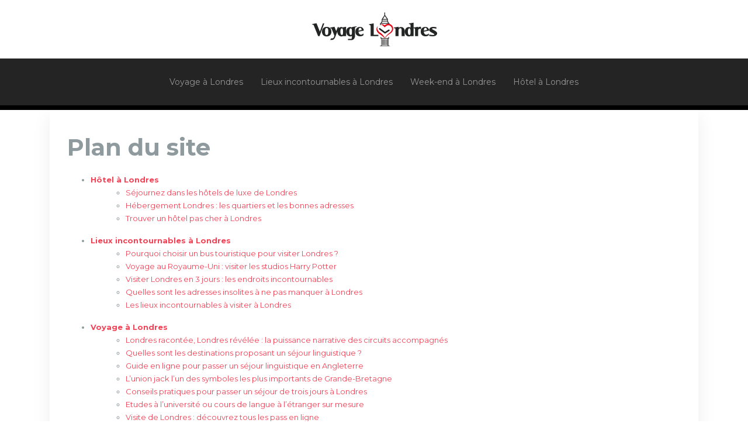

--- FILE ---
content_type: text/html; charset=UTF-8
request_url: https://www.voyage-londres.net/plan-du-site/
body_size: 6263
content:
<!DOCTYPE html>
<html>
<head lang="fr-FR">
<meta charset="UTF-8">
<meta name="viewport" content="width=device-width">
<link rel="shortcut icon" href="https://www.voyage-londres.net/wp-content/uploads/2018/06/favicon-voyage-londres.net_-1.png" /><link val="the-trip-themefuse" ver="v 3.18.23" />
<meta name='robots' content='max-image-preview:large' />
<link rel='dns-prefetch' href='//stackpath.bootstrapcdn.com' />
<style id='wp-img-auto-sizes-contain-inline-css' type='text/css'>
img:is([sizes=auto i],[sizes^="auto," i]){contain-intrinsic-size:3000px 1500px}
/*# sourceURL=wp-img-auto-sizes-contain-inline-css */
</style>
<style id='wp-block-library-inline-css' type='text/css'>
:root{--wp-block-synced-color:#7a00df;--wp-block-synced-color--rgb:122,0,223;--wp-bound-block-color:var(--wp-block-synced-color);--wp-editor-canvas-background:#ddd;--wp-admin-theme-color:#007cba;--wp-admin-theme-color--rgb:0,124,186;--wp-admin-theme-color-darker-10:#006ba1;--wp-admin-theme-color-darker-10--rgb:0,107,160.5;--wp-admin-theme-color-darker-20:#005a87;--wp-admin-theme-color-darker-20--rgb:0,90,135;--wp-admin-border-width-focus:2px}@media (min-resolution:192dpi){:root{--wp-admin-border-width-focus:1.5px}}.wp-element-button{cursor:pointer}:root .has-very-light-gray-background-color{background-color:#eee}:root .has-very-dark-gray-background-color{background-color:#313131}:root .has-very-light-gray-color{color:#eee}:root .has-very-dark-gray-color{color:#313131}:root .has-vivid-green-cyan-to-vivid-cyan-blue-gradient-background{background:linear-gradient(135deg,#00d084,#0693e3)}:root .has-purple-crush-gradient-background{background:linear-gradient(135deg,#34e2e4,#4721fb 50%,#ab1dfe)}:root .has-hazy-dawn-gradient-background{background:linear-gradient(135deg,#faaca8,#dad0ec)}:root .has-subdued-olive-gradient-background{background:linear-gradient(135deg,#fafae1,#67a671)}:root .has-atomic-cream-gradient-background{background:linear-gradient(135deg,#fdd79a,#004a59)}:root .has-nightshade-gradient-background{background:linear-gradient(135deg,#330968,#31cdcf)}:root .has-midnight-gradient-background{background:linear-gradient(135deg,#020381,#2874fc)}:root{--wp--preset--font-size--normal:16px;--wp--preset--font-size--huge:42px}.has-regular-font-size{font-size:1em}.has-larger-font-size{font-size:2.625em}.has-normal-font-size{font-size:var(--wp--preset--font-size--normal)}.has-huge-font-size{font-size:var(--wp--preset--font-size--huge)}.has-text-align-center{text-align:center}.has-text-align-left{text-align:left}.has-text-align-right{text-align:right}.has-fit-text{white-space:nowrap!important}#end-resizable-editor-section{display:none}.aligncenter{clear:both}.items-justified-left{justify-content:flex-start}.items-justified-center{justify-content:center}.items-justified-right{justify-content:flex-end}.items-justified-space-between{justify-content:space-between}.screen-reader-text{border:0;clip-path:inset(50%);height:1px;margin:-1px;overflow:hidden;padding:0;position:absolute;width:1px;word-wrap:normal!important}.screen-reader-text:focus{background-color:#ddd;clip-path:none;color:#444;display:block;font-size:1em;height:auto;left:5px;line-height:normal;padding:15px 23px 14px;text-decoration:none;top:5px;width:auto;z-index:100000}html :where(.has-border-color){border-style:solid}html :where([style*=border-top-color]){border-top-style:solid}html :where([style*=border-right-color]){border-right-style:solid}html :where([style*=border-bottom-color]){border-bottom-style:solid}html :where([style*=border-left-color]){border-left-style:solid}html :where([style*=border-width]){border-style:solid}html :where([style*=border-top-width]){border-top-style:solid}html :where([style*=border-right-width]){border-right-style:solid}html :where([style*=border-bottom-width]){border-bottom-style:solid}html :where([style*=border-left-width]){border-left-style:solid}html :where(img[class*=wp-image-]){height:auto;max-width:100%}:where(figure){margin:0 0 1em}html :where(.is-position-sticky){--wp-admin--admin-bar--position-offset:var(--wp-admin--admin-bar--height,0px)}@media screen and (max-width:600px){html :where(.is-position-sticky){--wp-admin--admin-bar--position-offset:0px}}
/*# sourceURL=/wp-includes/css/dist/block-library/common.min.css */
</style>
<style id='classic-theme-styles-inline-css' type='text/css'>
/*! This file is auto-generated */
.wp-block-button__link{color:#fff;background-color:#32373c;border-radius:9999px;box-shadow:none;text-decoration:none;padding:calc(.667em + 2px) calc(1.333em + 2px);font-size:1.125em}.wp-block-file__button{background:#32373c;color:#fff;text-decoration:none}
/*# sourceURL=/wp-includes/css/classic-themes.min.css */
</style>
<link rel='stylesheet' id='default-css' href='https://www.voyage-londres.net/wp-content/themes/factory-templates-3/style.css?ver=7ca49420fc73ae30cd7b4072714f5095' type='text/css' media='all' />
<link rel='stylesheet' id='bootstrap4-css' href='https://www.voyage-londres.net/wp-content/themes/factory-templates-3/css/bootstrap4/bootstrap.min.css?ver=7ca49420fc73ae30cd7b4072714f5095' type='text/css' media='all' />
<link rel='stylesheet' id='font-awesome-css' href='https://stackpath.bootstrapcdn.com/font-awesome/4.7.0/css/font-awesome.min.css?ver=7ca49420fc73ae30cd7b4072714f5095' type='text/css' media='all' />
<link rel='stylesheet' id='custom-post-css' href='https://www.voyage-londres.net/wp-content/themes/factory-templates-3/css/custom-post.css?ver=7ca49420fc73ae30cd7b4072714f5095' type='text/css' media='all' />
<link rel='stylesheet' id='aos-css' href='https://www.voyage-londres.net/wp-content/themes/factory-templates-3/css/aos.css?ver=7ca49420fc73ae30cd7b4072714f5095' type='text/css' media='all' />
<link rel='stylesheet' id='global-css' href='https://www.voyage-londres.net/wp-content/themes/factory-templates-3/css/global.css?ver=7ca49420fc73ae30cd7b4072714f5095' type='text/css' media='all' />
<link rel='stylesheet' id='style-css' href='https://www.voyage-londres.net/wp-content/themes/factory-templates-3/css/template.css?ver=7ca49420fc73ae30cd7b4072714f5095' type='text/css' media='all' />
<script type="text/javascript" src="https://www.voyage-londres.net/wp-content/themes/factory-templates-3/js/jquery.min.js?ver=7ca49420fc73ae30cd7b4072714f5095" id="jquery-js"></script>
<link rel="https://api.w.org/" href="https://www.voyage-londres.net/wp-json/" /><link rel="EditURI" type="application/rsd+xml" title="RSD" href="https://www.voyage-londres.net/xmlrpc.php?rsd" />
<link rel="icon" href="https://www.voyage-londres.net/wp-content/uploads/2018/06/favicon-voyage-londres.net_-1.png" sizes="32x32" />
<link rel="icon" href="https://www.voyage-londres.net/wp-content/uploads/2018/06/favicon-voyage-londres.net_-1.png" sizes="192x192" />
<link rel="apple-touch-icon" href="https://www.voyage-londres.net/wp-content/uploads/2018/06/favicon-voyage-londres.net_-1.png" />
<meta name="msapplication-TileImage" content="https://www.voyage-londres.net/wp-content/uploads/2018/06/favicon-voyage-londres.net_-1.png" />



<meta name="google-site-verification" content="Fvr_BiF2qUQJnQ3iCOYIon4l_gnobqethCm56GDoQ3o" />
<meta name="google-site-verification" content="WOKu7i7777z0-nrMlbZ662YDVXBErXGhhDNlqeDCTYY" />
<style type="text/css">
  
.default_color_background,.menu-bars{background-color : #cf4d5c }
.default_color_text,a,h1 span,h2 span,h3 span,h4 span,h5 span,h6 span{color :#cf4d5c }
.navigation li a,.navigation li.disabled,.navigation li.active a,.owl-dots .owl-dot.active span,.owl-dots .owl-dot:hover span{background-color: #cf4d5c;}
.block-spc{border-color:#cf4d5c}
.default_color_border{border-color : #cf4d5c }
.fa-bars,.overlay-nav .close{color: #cf4d5c;}
nav li a:after{background-color: #cf4d5c;}
a{color : #f34357 }
a:hover{color : #e9bcc1 }
.archive h2 a{color :#1c588f}
@media (max-width: 1199px){.main-menu{background-color:#1c588f;}}
.main-menu{box-shadow: none;-moz-box-shadow: none;-webkit-box-shadow: none;}
.main-menu{padding : 0 0 0 0 }
.main-menu.scrolling-down{padding : 0 0 0 0!important; }
nav{background-color: #242424!important; }
nav li a{font-size:14px;}
nav li a{line-height:40px;}
nav li a{color:#959595!important;}
nav li:hover > a,.current-menu-item > a{color:#fff!important;}
.archive h1{color:#fff!important;}
.archive h1,.single h1{text-align:center!important;}
.single h1{color:#fff!important;}
.archive .readmore{background-color:#f34357;}
.archive .readmore{color:#fff;}
.archive .readmore{padding:8px 20px;}
.subheader{padding:40px 0}
.main-menu.scrolling-down{box-shadow: none;}    
.fixed-top{position:absolute;}  
footer{padding:80px 0 50px}
footer #back_to_top{background-color:#cf4d5c;}
footer #back_to_top i{color:#fff;}
footer #back_to_top {padding:6px 12px;}
.single h2{font-size:22px!important}    
.single h3{font-size:18px!important}    
.single h4{font-size:15px!important}    
.single h5{font-size:15px!important}    
.single h6{font-size:15px!important}    
@media(max-width: 1024px){.main-menu.scrolling-down{position: fixed !important;}}
</style>
</head>
<body class="error404 wp-theme-factory-templates-3 " style="">
	
<div class="main-menu normal-menu menu-to-right hide-logo">
<div class="container-fluid pl-5 pr-5">
<div class="text-center">


<a id="logo-ma" href="https://www.voyage-londres.net">
<img class="logo-main" src="https://www.voyage-londres.net/wp-content/uploads/2018/06/logo-voyage-londres.net_-1.png" alt="logo">
</a>

	

</div>
</div>
<div class="container-fluid">	
<nav class="navbar navbar-expand-xl pl-0 pr-0">

<a id="logo" href="https://www.voyage-londres.net">
<img class="logo-main" src="https://www.voyage-londres.net/wp-content/uploads/2018/06/logo-voyage-londres.net_-1.png" alt="logo">
</a>
	
<button class="navbar-toggler" type="button" data-toggle="collapse" data-target="#navbarsExample06" aria-controls="navbarsExample06" aria-expanded="false" aria-label="Toggle navigation">
<span class="navbar-toggler-icon">
<div class="menu_btn">	
<div class="menu-bars"></div>
<div class="menu-bars"></div>
<div class="menu-bars"></div>
</div>
</span>
</button> 
<div class="collapse navbar-collapse" id="navbarsExample06">
<ul id="main-menu" class="navbar-nav ml-auto mr-auto"><li id="menu-item-863" class="menu-item menu-item-type-taxonomy menu-item-object-category"><a href="https://www.voyage-londres.net/voyage-a-londres/">Voyage à Londres</a></li>
<li id="menu-item-864" class="menu-item menu-item-type-taxonomy menu-item-object-category"><a href="https://www.voyage-londres.net/lieux-incontournables-a-londres/">Lieux incontournables à Londres</a></li>
<li id="menu-item-865" class="menu-item menu-item-type-taxonomy menu-item-object-category"><a href="https://www.voyage-londres.net/week-end-a-londres/">Week-end à Londres</a></li>
<li id="menu-item-866" class="menu-item menu-item-type-taxonomy menu-item-object-category"><a href="https://www.voyage-londres.net/hotel-a-londres/">Hôtel à Londres</a></li>
</ul></div>
</nav>
</div>
</div>
<div class="main">
	<div class="container"><div class="post-content-loop"><h1 style="margin-bottom:20px">Plan du site</h1><ul><li><b><a href="https://www.voyage-londres.net/hotel-a-londres/">Hôtel à Londres</a></b><ul style="margin-left:20px"><li><a href="https://www.voyage-londres.net/sejournez-dans-les-hotels-de-luxe-de-londres/">Séjournez dans les hôtels de luxe de Londres</a></li><li><a href="https://www.voyage-londres.net/hebergement-londres-les-quartiers-et-les-bonnes-adresses/">Hébergement Londres : les quartiers et les bonnes adresses</a></li><li><a href="https://www.voyage-londres.net/trouver-un-hotel-pas-cher-a-londres/">Trouver un hôtel pas cher à Londres</a></li></ul></li></ul><ul><li><b><a href="https://www.voyage-londres.net/lieux-incontournables-a-londres/">Lieux incontournables à Londres</a></b><ul style="margin-left:20px"><li><a href="https://www.voyage-londres.net/pourquoi-choisir-un-bus-touristique-pour-visiter-londres/">Pourquoi choisir un bus touristique pour visiter Londres ?</a></li><li><a href="https://www.voyage-londres.net/voyage-au-royaume-uni-visiter-les-studios-harry-potter/">Voyage au Royaume-Uni : visiter les studios Harry Potter</a></li><li><a href="https://www.voyage-londres.net/visiter-londres-en-3-jours-les-endroits-incontournables/">Visiter Londres en 3 jours : les endroits incontournables</a></li><li><a href="https://www.voyage-londres.net/quelles-sont-les-adresses-insolites-a-ne-pas-manquer-a-londres/">Quelles sont les adresses insolites à ne pas manquer à Londres</a></li><li><a href="https://www.voyage-londres.net/les-lieux-incontournables-a-visiter-a-londres/">Les lieux incontournables à visiter à Londres</a></li></ul></li></ul><ul><li><b><a href="https://www.voyage-londres.net/voyage-a-londres/">Voyage à Londres</a></b><ul style="margin-left:20px"><li><a href="https://www.voyage-londres.net/londres-racontee-londres-revelee-la-puissance-narrative-des-circuits-accompagnes/">Londres racontée, Londres révélée : la puissance narrative des circuits accompagnés</a></li><li><a href="https://www.voyage-londres.net/quelles-sont-les-destinations-proposant-un-sejour-linguistique/">Quelles sont les destinations proposant un séjour linguistique ?</a></li><li><a href="https://www.voyage-londres.net/guide-en-ligne-pour-passer-un-sejour-linguistique-en-angleterre/">Guide en ligne pour passer un séjour linguistique en Angleterre</a></li><li><a href="https://www.voyage-londres.net/l-union-jack-l-un-des-symboles-les-plus-importants-de-grande-bretagne/">L&rsquo;union jack l&rsquo;un des symboles les plus importants de Grande-Bretagne</a></li><li><a href="https://www.voyage-londres.net/conseils-pratiques-pour-passer-un-sejour-de-trois-jours-a-londres/">Conseils pratiques pour passer un séjour de trois jours à Londres</a></li><li><a href="https://www.voyage-londres.net/etudes-a-luniversite-ou-cours-de-langue-a-letranger-sur-mesure/">Etudes à l&rsquo;université ou cours de langue à l&rsquo;étranger sur mesure</a></li><li><a href="https://www.voyage-londres.net/visite-de-londres-decouvrez-tous-les-pass-en-ligne/">Visite de Londres : découvrez tous les pass en ligne</a></li><li><a href="https://www.voyage-londres.net/quel-budget-faut-il-pour-un-voyage-a-londres/">Quel budget faut-il pour un voyage à Londres ?</a></li><li><a href="https://www.voyage-londres.net/voyager-a-londres-guide-de-voyage-meteo-climat/">Voyager à Londres : guide de voyage, météo, climat…</a></li><li><a href="https://www.voyage-londres.net/conseils-et-astuces-pour-preparer-son-voyage-a-londres/">Conseils et astuces pour préparer son voyage à Londres</a></li></ul></li></ul><ul><li><b><a href="https://www.voyage-londres.net/week-end-a-londres/">Week-end à Londres</a></b><ul style="margin-left:20px"><li><a href="https://www.voyage-londres.net/quelles-sont-les-activites-a-faire-a-londres/">Quelles sont les activités à faire à Londres ?</a></li><li><a href="https://www.voyage-londres.net/week-end-a-londres-les-tops-des-destinations-a-visiter/">Week-end à Londres : les tops des destinations à visiter</a></li><li><a href="https://www.voyage-londres.net/comment-organiser-un-week-end-a-londres/">Comment organiser un week-end à Londres ?</a></li></ul></li></ul></div></div>  


</div>
</div>


<footer  style="background-color:#222222">
<div class="container">
<div class="row">
<div class="col-md-4 col-xs-12 w1">
<div class="widget_footer"><div class="footer-widget">Quartiers de Londres</div>			<div class="textwidget"><p style="text-align: justify;">Londres, la merveilleuse capitale du Royaume-Uni est constituée de plusieurs quartiers différents et uniques. L'un des quartiers de Londres les plus branchés est Camden. Le quartier Notting Hill est très apprécié par les touristes alors que Westminster est connu par être l'épicentre culturel et touristique de la ville.</p></div>
		</div></div>
<div class="col-md-4 col-xs-12 w2">
<div class="widget_footer"><div class="footer-widget">Se déplacer à Londres</div>			<div class="textwidget"><p style="text-align: justify;">ll major and domestic airlines serve Seattle Tacoma International Airport Depending on traffic and weather, transfer can take up to 30 minutes or even more.
ll major and domestic airlines serve Seattle Tacoma International Airport – Depending on traffic and weather, transfer can take up to 30 minutes or even more.</p></div>
		</div></div>
<div class="col-md-4 col-xs-12 w3">
<div class="widget_footer"><div class="footer-widget">Shopping à Londres</div>			<div class="textwidget"><p style="text-align: justify;">Aller à Londres sans faire du shopping c'est un peu comme aller à la plage sans bronzer. La capitale anglaise est une destination shopping idéale tout au long de l'année. Les destinations shopping phares quand vous êtes en voyage à Londres sont Oxford Street, Regent Street, Carnaby Street, Camden Town et Clapham Junction.</p></div>
		</div></div>
</div>
</div>
<div class="to-top " id=""><a id='back_to_top'><i class='fa fa-angle-up' aria-hidden='true'></i></a></div></footer>

<script type="speculationrules">
{"prefetch":[{"source":"document","where":{"and":[{"href_matches":"/*"},{"not":{"href_matches":["/wp-*.php","/wp-admin/*","/wp-content/uploads/*","/wp-content/*","/wp-content/plugins/*","/wp-content/themes/factory-templates-3/*","/*\\?(.+)"]}},{"not":{"selector_matches":"a[rel~=\"nofollow\"]"}},{"not":{"selector_matches":".no-prefetch, .no-prefetch a"}}]},"eagerness":"conservative"}]}
</script>
<p class="text-center" style="margin-bottom: 0px"><a href="/plan-du-site/">Plan du site</a></p><style id='global-styles-inline-css' type='text/css'>
:root{--wp--preset--aspect-ratio--square: 1;--wp--preset--aspect-ratio--4-3: 4/3;--wp--preset--aspect-ratio--3-4: 3/4;--wp--preset--aspect-ratio--3-2: 3/2;--wp--preset--aspect-ratio--2-3: 2/3;--wp--preset--aspect-ratio--16-9: 16/9;--wp--preset--aspect-ratio--9-16: 9/16;--wp--preset--color--black: #000000;--wp--preset--color--cyan-bluish-gray: #abb8c3;--wp--preset--color--white: #ffffff;--wp--preset--color--pale-pink: #f78da7;--wp--preset--color--vivid-red: #cf2e2e;--wp--preset--color--luminous-vivid-orange: #ff6900;--wp--preset--color--luminous-vivid-amber: #fcb900;--wp--preset--color--light-green-cyan: #7bdcb5;--wp--preset--color--vivid-green-cyan: #00d084;--wp--preset--color--pale-cyan-blue: #8ed1fc;--wp--preset--color--vivid-cyan-blue: #0693e3;--wp--preset--color--vivid-purple: #9b51e0;--wp--preset--gradient--vivid-cyan-blue-to-vivid-purple: linear-gradient(135deg,rgb(6,147,227) 0%,rgb(155,81,224) 100%);--wp--preset--gradient--light-green-cyan-to-vivid-green-cyan: linear-gradient(135deg,rgb(122,220,180) 0%,rgb(0,208,130) 100%);--wp--preset--gradient--luminous-vivid-amber-to-luminous-vivid-orange: linear-gradient(135deg,rgb(252,185,0) 0%,rgb(255,105,0) 100%);--wp--preset--gradient--luminous-vivid-orange-to-vivid-red: linear-gradient(135deg,rgb(255,105,0) 0%,rgb(207,46,46) 100%);--wp--preset--gradient--very-light-gray-to-cyan-bluish-gray: linear-gradient(135deg,rgb(238,238,238) 0%,rgb(169,184,195) 100%);--wp--preset--gradient--cool-to-warm-spectrum: linear-gradient(135deg,rgb(74,234,220) 0%,rgb(151,120,209) 20%,rgb(207,42,186) 40%,rgb(238,44,130) 60%,rgb(251,105,98) 80%,rgb(254,248,76) 100%);--wp--preset--gradient--blush-light-purple: linear-gradient(135deg,rgb(255,206,236) 0%,rgb(152,150,240) 100%);--wp--preset--gradient--blush-bordeaux: linear-gradient(135deg,rgb(254,205,165) 0%,rgb(254,45,45) 50%,rgb(107,0,62) 100%);--wp--preset--gradient--luminous-dusk: linear-gradient(135deg,rgb(255,203,112) 0%,rgb(199,81,192) 50%,rgb(65,88,208) 100%);--wp--preset--gradient--pale-ocean: linear-gradient(135deg,rgb(255,245,203) 0%,rgb(182,227,212) 50%,rgb(51,167,181) 100%);--wp--preset--gradient--electric-grass: linear-gradient(135deg,rgb(202,248,128) 0%,rgb(113,206,126) 100%);--wp--preset--gradient--midnight: linear-gradient(135deg,rgb(2,3,129) 0%,rgb(40,116,252) 100%);--wp--preset--font-size--small: 13px;--wp--preset--font-size--medium: 20px;--wp--preset--font-size--large: 36px;--wp--preset--font-size--x-large: 42px;--wp--preset--spacing--20: 0.44rem;--wp--preset--spacing--30: 0.67rem;--wp--preset--spacing--40: 1rem;--wp--preset--spacing--50: 1.5rem;--wp--preset--spacing--60: 2.25rem;--wp--preset--spacing--70: 3.38rem;--wp--preset--spacing--80: 5.06rem;--wp--preset--shadow--natural: 6px 6px 9px rgba(0, 0, 0, 0.2);--wp--preset--shadow--deep: 12px 12px 50px rgba(0, 0, 0, 0.4);--wp--preset--shadow--sharp: 6px 6px 0px rgba(0, 0, 0, 0.2);--wp--preset--shadow--outlined: 6px 6px 0px -3px rgb(255, 255, 255), 6px 6px rgb(0, 0, 0);--wp--preset--shadow--crisp: 6px 6px 0px rgb(0, 0, 0);}:where(.is-layout-flex){gap: 0.5em;}:where(.is-layout-grid){gap: 0.5em;}body .is-layout-flex{display: flex;}.is-layout-flex{flex-wrap: wrap;align-items: center;}.is-layout-flex > :is(*, div){margin: 0;}body .is-layout-grid{display: grid;}.is-layout-grid > :is(*, div){margin: 0;}:where(.wp-block-columns.is-layout-flex){gap: 2em;}:where(.wp-block-columns.is-layout-grid){gap: 2em;}:where(.wp-block-post-template.is-layout-flex){gap: 1.25em;}:where(.wp-block-post-template.is-layout-grid){gap: 1.25em;}.has-black-color{color: var(--wp--preset--color--black) !important;}.has-cyan-bluish-gray-color{color: var(--wp--preset--color--cyan-bluish-gray) !important;}.has-white-color{color: var(--wp--preset--color--white) !important;}.has-pale-pink-color{color: var(--wp--preset--color--pale-pink) !important;}.has-vivid-red-color{color: var(--wp--preset--color--vivid-red) !important;}.has-luminous-vivid-orange-color{color: var(--wp--preset--color--luminous-vivid-orange) !important;}.has-luminous-vivid-amber-color{color: var(--wp--preset--color--luminous-vivid-amber) !important;}.has-light-green-cyan-color{color: var(--wp--preset--color--light-green-cyan) !important;}.has-vivid-green-cyan-color{color: var(--wp--preset--color--vivid-green-cyan) !important;}.has-pale-cyan-blue-color{color: var(--wp--preset--color--pale-cyan-blue) !important;}.has-vivid-cyan-blue-color{color: var(--wp--preset--color--vivid-cyan-blue) !important;}.has-vivid-purple-color{color: var(--wp--preset--color--vivid-purple) !important;}.has-black-background-color{background-color: var(--wp--preset--color--black) !important;}.has-cyan-bluish-gray-background-color{background-color: var(--wp--preset--color--cyan-bluish-gray) !important;}.has-white-background-color{background-color: var(--wp--preset--color--white) !important;}.has-pale-pink-background-color{background-color: var(--wp--preset--color--pale-pink) !important;}.has-vivid-red-background-color{background-color: var(--wp--preset--color--vivid-red) !important;}.has-luminous-vivid-orange-background-color{background-color: var(--wp--preset--color--luminous-vivid-orange) !important;}.has-luminous-vivid-amber-background-color{background-color: var(--wp--preset--color--luminous-vivid-amber) !important;}.has-light-green-cyan-background-color{background-color: var(--wp--preset--color--light-green-cyan) !important;}.has-vivid-green-cyan-background-color{background-color: var(--wp--preset--color--vivid-green-cyan) !important;}.has-pale-cyan-blue-background-color{background-color: var(--wp--preset--color--pale-cyan-blue) !important;}.has-vivid-cyan-blue-background-color{background-color: var(--wp--preset--color--vivid-cyan-blue) !important;}.has-vivid-purple-background-color{background-color: var(--wp--preset--color--vivid-purple) !important;}.has-black-border-color{border-color: var(--wp--preset--color--black) !important;}.has-cyan-bluish-gray-border-color{border-color: var(--wp--preset--color--cyan-bluish-gray) !important;}.has-white-border-color{border-color: var(--wp--preset--color--white) !important;}.has-pale-pink-border-color{border-color: var(--wp--preset--color--pale-pink) !important;}.has-vivid-red-border-color{border-color: var(--wp--preset--color--vivid-red) !important;}.has-luminous-vivid-orange-border-color{border-color: var(--wp--preset--color--luminous-vivid-orange) !important;}.has-luminous-vivid-amber-border-color{border-color: var(--wp--preset--color--luminous-vivid-amber) !important;}.has-light-green-cyan-border-color{border-color: var(--wp--preset--color--light-green-cyan) !important;}.has-vivid-green-cyan-border-color{border-color: var(--wp--preset--color--vivid-green-cyan) !important;}.has-pale-cyan-blue-border-color{border-color: var(--wp--preset--color--pale-cyan-blue) !important;}.has-vivid-cyan-blue-border-color{border-color: var(--wp--preset--color--vivid-cyan-blue) !important;}.has-vivid-purple-border-color{border-color: var(--wp--preset--color--vivid-purple) !important;}.has-vivid-cyan-blue-to-vivid-purple-gradient-background{background: var(--wp--preset--gradient--vivid-cyan-blue-to-vivid-purple) !important;}.has-light-green-cyan-to-vivid-green-cyan-gradient-background{background: var(--wp--preset--gradient--light-green-cyan-to-vivid-green-cyan) !important;}.has-luminous-vivid-amber-to-luminous-vivid-orange-gradient-background{background: var(--wp--preset--gradient--luminous-vivid-amber-to-luminous-vivid-orange) !important;}.has-luminous-vivid-orange-to-vivid-red-gradient-background{background: var(--wp--preset--gradient--luminous-vivid-orange-to-vivid-red) !important;}.has-very-light-gray-to-cyan-bluish-gray-gradient-background{background: var(--wp--preset--gradient--very-light-gray-to-cyan-bluish-gray) !important;}.has-cool-to-warm-spectrum-gradient-background{background: var(--wp--preset--gradient--cool-to-warm-spectrum) !important;}.has-blush-light-purple-gradient-background{background: var(--wp--preset--gradient--blush-light-purple) !important;}.has-blush-bordeaux-gradient-background{background: var(--wp--preset--gradient--blush-bordeaux) !important;}.has-luminous-dusk-gradient-background{background: var(--wp--preset--gradient--luminous-dusk) !important;}.has-pale-ocean-gradient-background{background: var(--wp--preset--gradient--pale-ocean) !important;}.has-electric-grass-gradient-background{background: var(--wp--preset--gradient--electric-grass) !important;}.has-midnight-gradient-background{background: var(--wp--preset--gradient--midnight) !important;}.has-small-font-size{font-size: var(--wp--preset--font-size--small) !important;}.has-medium-font-size{font-size: var(--wp--preset--font-size--medium) !important;}.has-large-font-size{font-size: var(--wp--preset--font-size--large) !important;}.has-x-large-font-size{font-size: var(--wp--preset--font-size--x-large) !important;}
/*# sourceURL=global-styles-inline-css */
</style>
<script type="text/javascript" src="https://www.voyage-londres.net/wp-content/themes/factory-templates-3/js/bootstrap.min.js" id="bootstrap4-js"></script>
<script type="text/javascript" src="https://www.voyage-londres.net/wp-content/themes/factory-templates-3/js/aos.js" id="aos-js"></script>
<script type="text/javascript" src="https://www.voyage-londres.net/wp-content/themes/factory-templates-3/js/rellax.min.js" id="rellax-js"></script>
<script type="text/javascript" src="https://www.voyage-londres.net/wp-content/themes/factory-templates-3/js/default_script.js" id="default_script-js"></script>



<script type="text/javascript">
jQuery('.remove-margin-bottom').parent(".so-panel").css("margin-bottom","0px");

let calcScrollValue = () => {
  let scrollProgress = document.getElementById("progress");
  let progressValue = document.getElementById("back_to_top");
  let pos = document.documentElement.scrollTop;
  let calcHeight = document.documentElement.scrollHeight - document.documentElement.clientHeight;
  let scrollValue = Math.round((pos * 100) / calcHeight);
  if (pos > 500) {
    progressValue.style.display = "grid";
  } else {
    progressValue.style.display = "none";
  }
  scrollProgress.addEventListener("click", () => {
    document.documentElement.scrollTop = 0;
  });
  scrollProgress.style.background = `conic-gradient( ${scrollValue}%, #fff ${scrollValue}%)`;
};
window.onscroll = calcScrollValue;
window.onload = calcScrollValue;



</script>

<script type="text/javascript">
AOS.init({
  once: true,
});
</script>

<div class="img-fullscreen"></div>







 

</body>
</html>   

--- FILE ---
content_type: text/css
request_url: https://www.voyage-londres.net/wp-content/themes/factory-templates-3/style.css?ver=7ca49420fc73ae30cd7b4072714f5095
body_size: 34
content:
/*
Theme Name: Factory Templates 3
Theme URI: Factory Templates .
Description: Théme personnalisé par MediaLab Factory.
Version: 3.18.23
Author: MediaLab Factory
Author URI: 
Details URI: 
*/
/* Ne rien écrire ici */


--- FILE ---
content_type: text/css
request_url: https://www.voyage-londres.net/wp-content/themes/factory-templates-3/css/template.css?ver=7ca49420fc73ae30cd7b4072714f5095
body_size: 1129
content:
@import url(https://fonts.googleapis.com/css2?family=Montserrat:wght@300;400;500;600;700;800;900&display=swap);.blocTxt h3,footer #back_to_top i{font-size:22px}body{font-family:Montserrat,sans-serif;color:#8e9a9e;font-size:13px;line-height:1.7em}h1,h2,h3,h4{font-weight:700}.navbar{padding:0!important}.navbar-toggler{border:none}nav li a{font-weight:400;padding:20px 0}.sub-menu li a{padding:0}.wp-block-image img{height:auto}#logo-ma{display:inline-block;padding:20px 0}.navbar-collapse{border-bottom:8px solid #000}.menu-item-has-children:after{top:29px}.bloc1{height:80vh}.titre-intro{background-color:rgb(36 36 36 / 30%);padding:40px 20px 20px}.widget_sidebar .textwidget img{margin-bottom:15px}.scrolling-down #logo img{width:auto}.blocTxt h3{line-height:32px;color:#fff;margin-bottom:20px}.block1{padding:0 30px 20px}.block1 h3{color:#cf4d5c;font-size:14px;margin-bottom:20px}footer{color:#ccc}footer #back_to_top{line-height:22px;text-align:center;bottom:1.5%}footer .footer-widget{line-height:30px;padding-bottom:13px;font-weight:400;font-size:23px;color:#fff}.subheader{background-size:auto;background-repeat:repeat}.widget_sidebar .sidebar-widget{color:#1c588f;position:relative;padding-bottom:13px;margin-bottom:13px;font-size:20px;line-height:27px;font-weight:500}.widget_sidebar .sidebar-widget:before{position:absolute;display:block;content:"";width:40px;height:1px;background:#ed703a;left:0;bottom:0}.post-content-loop{padding:40px 30px;-webkit-box-shadow:0 10px 30px rgb(0 0 0 / 7%);box-shadow:0 10px 30px rgb(0 0 0 / 7%);background:#fff}.widget_sidebar{-webkit-box-shadow:0 10px 30px rgb(0 0 0 / 7%);box-shadow:0 10px 30px rgb(0 0 0 / 7%);padding:30px 25px;margin-bottom:50px}.loop-post .thumb-cover{margin-bottom:0!important}.archive h1,.single h1{font-size:35px}.archive h2{line-height:28px;margin-bottom:.5em;font-size:22px}.post-inloop{margin:0 0 40px;padding:0 0 40px;border-bottom:1px solid rgba(0,0,0,.08)}.post-inloop p{padding-bottom:0;margin-bottom:20px}.post-inloop .col-md-7{padding-left:40px}.single .related{color:#444;display:inline-block;font-weight:400;line-height:26px;padding:20px 0 5px}.single h2,.single h3,.single h4,.single h5,.single h6{color:#1c588f;font-size:22px;line-height:1.5;font-weight:700}.archive .readmore{font-size:13px;line-height:24px;font-weight:600;text-transform:uppercase;position:relative;z-index:1}.archive .readmore::before{content:"";position:absolute;bottom:0;left:0;width:100%;height:100%;background:#1c588f;display:block;-webkit-transform-origin:right top;-ms-transform-origin:right top;transform-origin:right top;-webkit-transform:scale(0,1);-ms-transform:scale(0,1);transform:scale(0,1);-webkit-transition:transform .4s cubic-bezier(1, 0, 0, 1);transition:transform .4s cubic-bezier(1, 0, 0, 1);z-index:-1}.archive .readmore:hover::before{-webkit-transform-origin:left top;-ms-transform-origin:left top;transform-origin:left top;-webkit-transform:scale(1,1);-ms-transform:scale(1,1)}.single .post-data{margin-bottom:50px}@media screen and (max-width:1024px){.navbar{background-color:transparent!important;padding:0 20px!important}.navbar-collapse{border-bottom:none}.bloc1{height:70vh}.main-menu,.main-menu.scrolling-down{padding:20px 0!important}.sub-menu{background-color:#242424}.sub-menu li a{padding:15px}.menu-item-has-children::after{top:7px}.subheader{padding:130px 0}ul#main-menu{margin-top:2em}.home h1{line-height:35px!important;font-size:28px!important}.home h2{line-height:30px!important;font-size:24px!important}nav li a{line-height:30px;padding:10px}.normal-menu ul{margin-top:1em}.main-menu ul li .sub-menu{margin-top:0;min-width:100%;position:relative;box-shadow:none}.home h3{font-size:20px!important}}@media screen and (max-width:960px){.home h1{line-height:30px!important;font-size:27px!important}.home h2{line-height:28px!important;font-size:22px!important}.home .loop-post{padding:0}.single .post-data{padding:0 15px}.sidebar{margin-top:0}.scrolling-down .navbar-collapse{background:0 0}.single .related{width:100%}.post-inloop .col-md-7{padding-left:0}.widget_footer{margin-top:2em}.loop-post{padding:0 30px}.recent-project-title{transform:none!important}}@media screen and (max-width:375px){.single .post-data{padding:0 20px}footer .copyright{padding:25px 50px}}